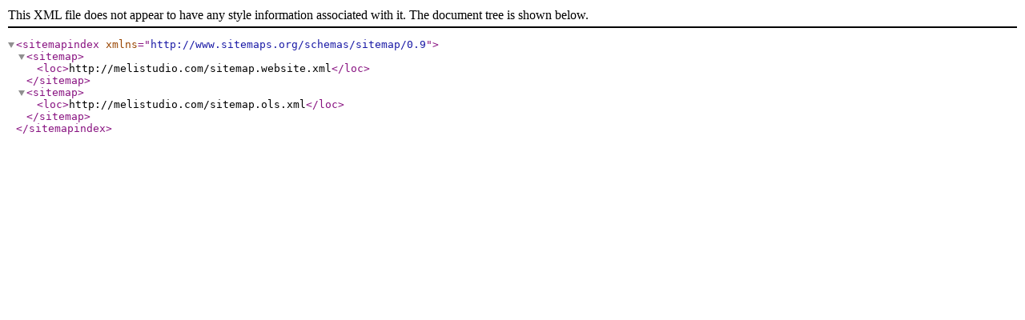

--- FILE ---
content_type: application/xml; charset=utf-8
request_url: https://melistudio.com/sitemap.xml
body_size: 144
content:
<?xml version="1.0" encoding="UTF-8"?><sitemapindex xmlns="http://www.sitemaps.org/schemas/sitemap/0.9"><sitemap><loc>http://melistudio.com/sitemap.website.xml</loc></sitemap><sitemap><loc>http://melistudio.com/sitemap.ols.xml</loc></sitemap></sitemapindex>